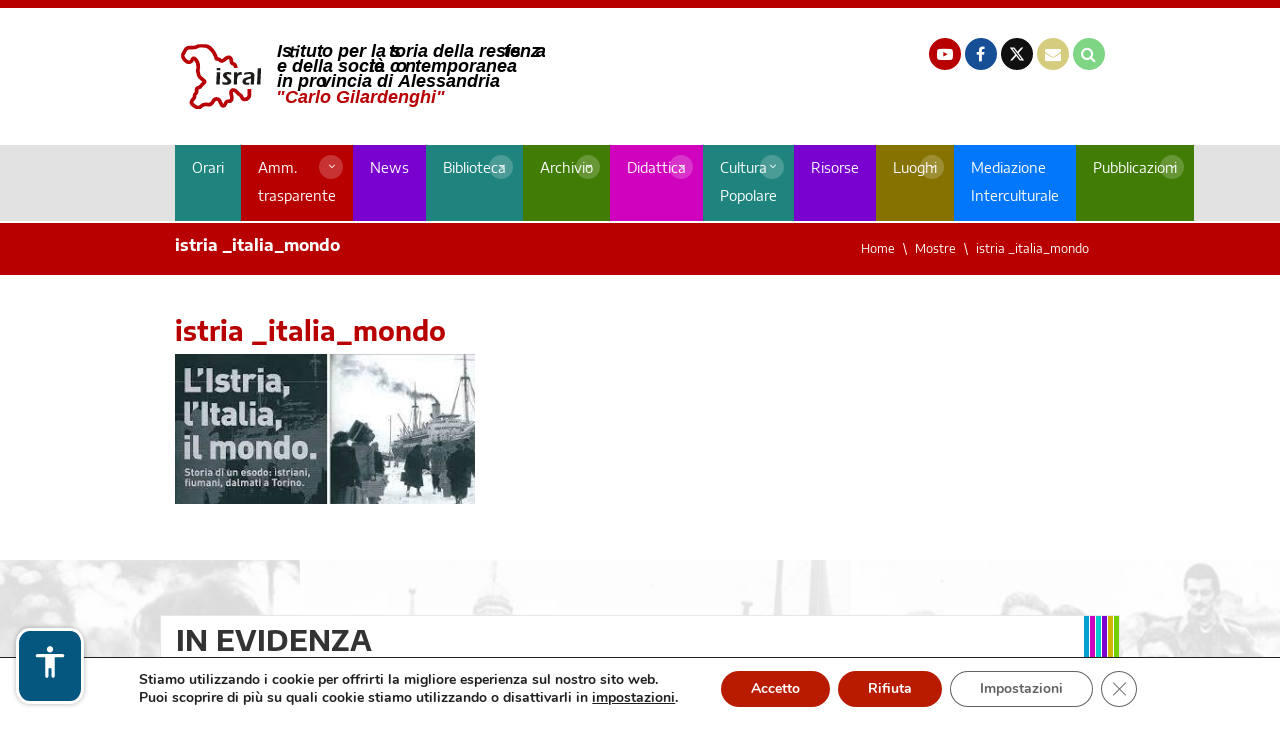

--- FILE ---
content_type: text/html; charset=UTF-8
request_url: https://www.isral.it/la-sezione-didattica/mostre/istria-_italia_mondo/
body_size: 10756
content:
<!doctype html>
<html dir="ltr" lang="en-US" prefix="og: https://ogp.me/ns#">
    <head>
        <meta charset="utf-8">
        <meta name="theme-color" content="#B90000">
        <meta name="viewport" content="width=device-width, initial-scale=1, shrink-to-fit=no">
        <title>istria _italia_mondo | ISRAL</title>

		<!-- All in One SEO 4.6.5 - aioseo.com -->
		<meta name="robots" content="max-image-preview:large" />
		<meta name="google-site-verification" content="FXjQISJR9W_S779ifhJOG_r0k4y91c9HRAQb7jhtJcE" />
		<link rel="canonical" href="https://www.isral.it/la-sezione-didattica/mostre/istria-_italia_mondo/" />
		<meta name="generator" content="All in One SEO (AIOSEO) 4.6.5" />
		<meta property="og:locale" content="en_US" />
		<meta property="og:site_name" content="ISRAL" />
		<meta property="og:type" content="article" />
		<meta property="og:title" content="istria _italia_mondo | ISRAL" />
		<meta property="og:url" content="https://www.isral.it/la-sezione-didattica/mostre/istria-_italia_mondo/" />
		<meta property="og:image" content="https://www.isral.it/wp-content/uploads/2018/11/Logo_FB_Share.png" />
		<meta property="og:image:secure_url" content="https://www.isral.it/wp-content/uploads/2018/11/Logo_FB_Share.png" />
		<meta property="og:image:width" content="200" />
		<meta property="og:image:height" content="200" />
		<meta property="article:published_time" content="2023-07-18T15:03:24+00:00" />
		<meta property="article:modified_time" content="2023-07-18T15:03:24+00:00" />
		<meta property="article:publisher" content="https://www.facebook.com/isralessandria" />
		<meta name="twitter:card" content="summary" />
		<meta name="twitter:site" content="@Isral1976" />
		<meta name="twitter:title" content="istria _italia_mondo | ISRAL" />
		<meta name="twitter:image" content="https://www.isral.it/wp-content/uploads/2018/11/Logo_FB_Share.png" />
		<meta name="google" content="nositelinkssearchbox" />
		<script type="application/ld+json" class="aioseo-schema">
			{"@context":"https:\/\/schema.org","@graph":[{"@type":"BreadcrumbList","@id":"https:\/\/www.isral.it\/la-sezione-didattica\/mostre\/istria-_italia_mondo\/#breadcrumblist","itemListElement":[{"@type":"ListItem","@id":"https:\/\/www.isral.it\/#listItem","position":1,"name":"Home","item":"https:\/\/www.isral.it\/","nextItem":"https:\/\/www.isral.it\/la-sezione-didattica\/mostre\/istria-_italia_mondo\/#listItem"},{"@type":"ListItem","@id":"https:\/\/www.isral.it\/la-sezione-didattica\/mostre\/istria-_italia_mondo\/#listItem","position":2,"name":"istria _italia_mondo","previousItem":"https:\/\/www.isral.it\/#listItem"}]},{"@type":"ItemPage","@id":"https:\/\/www.isral.it\/la-sezione-didattica\/mostre\/istria-_italia_mondo\/#itempage","url":"https:\/\/www.isral.it\/la-sezione-didattica\/mostre\/istria-_italia_mondo\/","name":"istria _italia_mondo | ISRAL","inLanguage":"en-US","isPartOf":{"@id":"https:\/\/www.isral.it\/#website"},"breadcrumb":{"@id":"https:\/\/www.isral.it\/la-sezione-didattica\/mostre\/istria-_italia_mondo\/#breadcrumblist"},"author":{"@id":"https:\/\/www.isral.it\/author\/israladmin\/#author"},"creator":{"@id":"https:\/\/www.isral.it\/author\/israladmin\/#author"},"datePublished":"2023-07-18T17:03:24+02:00","dateModified":"2023-07-18T17:03:24+02:00"},{"@type":"Organization","@id":"https:\/\/www.isral.it\/#organization","name":"ISRAL","description":"Istituto per la storia della resistenza e della societ\u00e0 contemporanea in Provincia di Alessandria","url":"https:\/\/www.isral.it\/","sameAs":["https:\/\/www.youtube.com\/user\/1976isral"]},{"@type":"Person","@id":"https:\/\/www.isral.it\/author\/israladmin\/#author","url":"https:\/\/www.isral.it\/author\/israladmin\/","name":"Amministratore ISRAL","image":{"@type":"ImageObject","@id":"https:\/\/www.isral.it\/la-sezione-didattica\/mostre\/istria-_italia_mondo\/#authorImage","url":"https:\/\/secure.gravatar.com\/avatar\/b8da94fa25c29ab9bf847acdc0937a87?s=96&d=mm&r=g","width":96,"height":96,"caption":"Amministratore ISRAL"}},{"@type":"WebSite","@id":"https:\/\/www.isral.it\/#website","url":"https:\/\/www.isral.it\/","name":"ISRAL","description":"Istituto per la storia della resistenza e della societ\u00e0 contemporanea in Provincia di Alessandria","inLanguage":"en-US","publisher":{"@id":"https:\/\/www.isral.it\/#organization"}}]}
		</script>
		<!-- All in One SEO -->

<link rel="alternate" type="application/rss+xml" title="ISRAL &raquo; istria _italia_mondo Comments Feed" href="https://www.isral.it/la-sezione-didattica/mostre/istria-_italia_mondo/feed/" />
<link rel='stylesheet' id='eazy-widget-css' href='https://www.isral.it/wp-content/themes/isral/framework/eazyfw/widget/assets/css/eazy.widget.css?ver=1.0' type='text/css' media='all' />
<link rel='stylesheet' id='eazy-style-css' href='https://www.isral.it/wp-content/themes/isral/style.css?ver=1.180126' type='text/css' media='all' />
<link rel='stylesheet' id='eazy-extra-style-css' href='https://www.isral.it/wp-content/themes/isral/extra.css?ver=1.180126' type='text/css' media='all' />
<link rel='stylesheet' id='moove_gdpr_frontend-css' href='https://www.isral.it/wp-content/plugins/gdpr-cookie-compliance/dist/styles/gdpr-main.css?ver=4.15.2' type='text/css' media='all' />
<style id='moove_gdpr_frontend-inline-css' type='text/css'>
#moove_gdpr_cookie_modal,#moove_gdpr_cookie_info_bar,.gdpr_cookie_settings_shortcode_content{font-family:Nunito,sans-serif}#moove_gdpr_save_popup_settings_button{background-color:#373737;color:#fff}#moove_gdpr_save_popup_settings_button:hover{background-color:#000}#moove_gdpr_cookie_info_bar .moove-gdpr-info-bar-container .moove-gdpr-info-bar-content a.mgbutton,#moove_gdpr_cookie_info_bar .moove-gdpr-info-bar-container .moove-gdpr-info-bar-content button.mgbutton{background-color:#b91b00}#moove_gdpr_cookie_modal .moove-gdpr-modal-content .moove-gdpr-modal-footer-content .moove-gdpr-button-holder a.mgbutton,#moove_gdpr_cookie_modal .moove-gdpr-modal-content .moove-gdpr-modal-footer-content .moove-gdpr-button-holder button.mgbutton,.gdpr_cookie_settings_shortcode_content .gdpr-shr-button.button-green{background-color:#b91b00;border-color:#b91b00}#moove_gdpr_cookie_modal .moove-gdpr-modal-content .moove-gdpr-modal-footer-content .moove-gdpr-button-holder a.mgbutton:hover,#moove_gdpr_cookie_modal .moove-gdpr-modal-content .moove-gdpr-modal-footer-content .moove-gdpr-button-holder button.mgbutton:hover,.gdpr_cookie_settings_shortcode_content .gdpr-shr-button.button-green:hover{background-color:#fff;color:#b91b00}#moove_gdpr_cookie_modal .moove-gdpr-modal-content .moove-gdpr-modal-close i,#moove_gdpr_cookie_modal .moove-gdpr-modal-content .moove-gdpr-modal-close span.gdpr-icon{background-color:#b91b00;border:1px solid #b91b00}#moove_gdpr_cookie_info_bar span.change-settings-button.focus-g,#moove_gdpr_cookie_info_bar span.change-settings-button:focus,#moove_gdpr_cookie_info_bar button.change-settings-button.focus-g,#moove_gdpr_cookie_info_bar button.change-settings-button:focus{-webkit-box-shadow:0 0 1px 3px #b91b00;-moz-box-shadow:0 0 1px 3px #b91b00;box-shadow:0 0 1px 3px #b91b00}#moove_gdpr_cookie_modal .moove-gdpr-modal-content .moove-gdpr-modal-close i:hover,#moove_gdpr_cookie_modal .moove-gdpr-modal-content .moove-gdpr-modal-close span.gdpr-icon:hover,#moove_gdpr_cookie_info_bar span[data-href]>u.change-settings-button{color:#b91b00}#moove_gdpr_cookie_modal .moove-gdpr-modal-content .moove-gdpr-modal-left-content #moove-gdpr-menu li.menu-item-selected a span.gdpr-icon,#moove_gdpr_cookie_modal .moove-gdpr-modal-content .moove-gdpr-modal-left-content #moove-gdpr-menu li.menu-item-selected button span.gdpr-icon{color:inherit}#moove_gdpr_cookie_modal .moove-gdpr-modal-content .moove-gdpr-modal-left-content #moove-gdpr-menu li a span.gdpr-icon,#moove_gdpr_cookie_modal .moove-gdpr-modal-content .moove-gdpr-modal-left-content #moove-gdpr-menu li button span.gdpr-icon{color:inherit}#moove_gdpr_cookie_modal .gdpr-acc-link{line-height:0;font-size:0;color:transparent;position:absolute}#moove_gdpr_cookie_modal .moove-gdpr-modal-content .moove-gdpr-modal-close:hover i,#moove_gdpr_cookie_modal .moove-gdpr-modal-content .moove-gdpr-modal-left-content #moove-gdpr-menu li a,#moove_gdpr_cookie_modal .moove-gdpr-modal-content .moove-gdpr-modal-left-content #moove-gdpr-menu li button,#moove_gdpr_cookie_modal .moove-gdpr-modal-content .moove-gdpr-modal-left-content #moove-gdpr-menu li button i,#moove_gdpr_cookie_modal .moove-gdpr-modal-content .moove-gdpr-modal-left-content #moove-gdpr-menu li a i,#moove_gdpr_cookie_modal .moove-gdpr-modal-content .moove-gdpr-tab-main .moove-gdpr-tab-main-content a:hover,#moove_gdpr_cookie_info_bar.moove-gdpr-dark-scheme .moove-gdpr-info-bar-container .moove-gdpr-info-bar-content a.mgbutton:hover,#moove_gdpr_cookie_info_bar.moove-gdpr-dark-scheme .moove-gdpr-info-bar-container .moove-gdpr-info-bar-content button.mgbutton:hover,#moove_gdpr_cookie_info_bar.moove-gdpr-dark-scheme .moove-gdpr-info-bar-container .moove-gdpr-info-bar-content a:hover,#moove_gdpr_cookie_info_bar.moove-gdpr-dark-scheme .moove-gdpr-info-bar-container .moove-gdpr-info-bar-content button:hover,#moove_gdpr_cookie_info_bar.moove-gdpr-dark-scheme .moove-gdpr-info-bar-container .moove-gdpr-info-bar-content span.change-settings-button:hover,#moove_gdpr_cookie_info_bar.moove-gdpr-dark-scheme .moove-gdpr-info-bar-container .moove-gdpr-info-bar-content button.change-settings-button:hover,#moove_gdpr_cookie_info_bar.moove-gdpr-dark-scheme .moove-gdpr-info-bar-container .moove-gdpr-info-bar-content u.change-settings-button:hover,#moove_gdpr_cookie_info_bar span[data-href]>u.change-settings-button,#moove_gdpr_cookie_info_bar.moove-gdpr-dark-scheme .moove-gdpr-info-bar-container .moove-gdpr-info-bar-content a.mgbutton.focus-g,#moove_gdpr_cookie_info_bar.moove-gdpr-dark-scheme .moove-gdpr-info-bar-container .moove-gdpr-info-bar-content button.mgbutton.focus-g,#moove_gdpr_cookie_info_bar.moove-gdpr-dark-scheme .moove-gdpr-info-bar-container .moove-gdpr-info-bar-content a.focus-g,#moove_gdpr_cookie_info_bar.moove-gdpr-dark-scheme .moove-gdpr-info-bar-container .moove-gdpr-info-bar-content button.focus-g,#moove_gdpr_cookie_info_bar.moove-gdpr-dark-scheme .moove-gdpr-info-bar-container .moove-gdpr-info-bar-content a.mgbutton:focus,#moove_gdpr_cookie_info_bar.moove-gdpr-dark-scheme .moove-gdpr-info-bar-container .moove-gdpr-info-bar-content button.mgbutton:focus,#moove_gdpr_cookie_info_bar.moove-gdpr-dark-scheme .moove-gdpr-info-bar-container .moove-gdpr-info-bar-content a:focus,#moove_gdpr_cookie_info_bar.moove-gdpr-dark-scheme .moove-gdpr-info-bar-container .moove-gdpr-info-bar-content button:focus,#moove_gdpr_cookie_info_bar.moove-gdpr-dark-scheme .moove-gdpr-info-bar-container .moove-gdpr-info-bar-content span.change-settings-button.focus-g,span.change-settings-button:focus,button.change-settings-button.focus-g,button.change-settings-button:focus,#moove_gdpr_cookie_info_bar.moove-gdpr-dark-scheme .moove-gdpr-info-bar-container .moove-gdpr-info-bar-content u.change-settings-button.focus-g,#moove_gdpr_cookie_info_bar.moove-gdpr-dark-scheme .moove-gdpr-info-bar-container .moove-gdpr-info-bar-content u.change-settings-button:focus{color:#b91b00}#moove_gdpr_cookie_modal.gdpr_lightbox-hide{display:none}
</style>
<link rel="https://api.w.org/" href="https://www.isral.it/wp-json/" /><link rel="alternate" type="application/json" href="https://www.isral.it/wp-json/wp/v2/media/16744" /><link rel="alternate" type="application/json+oembed" href="https://www.isral.it/wp-json/oembed/1.0/embed?url=https%3A%2F%2Fwww.isral.it%2Fla-sezione-didattica%2Fmostre%2Fistria-_italia_mondo%2F" />
<link rel="alternate" type="text/xml+oembed" href="https://www.isral.it/wp-json/oembed/1.0/embed?url=https%3A%2F%2Fwww.isral.it%2Fla-sezione-didattica%2Fmostre%2Fistria-_italia_mondo%2F&#038;format=xml" />
		<style type="text/css" id="wp-custom-css">
			.content-wrapper blockquote{
	background: #efefef;
  padding: 1em;
	margin: 2em;
}
.content-wrapper blockquote p {
	font-size: 0.9em;
	font-style: italic;
  line-height: 1.8em;
}		</style>
		<style id="wpforms-css-vars-root">
				:root {
					--wpforms-field-border-radius: 3px;
--wpforms-field-border-style: solid;
--wpforms-field-border-size: 1px;
--wpforms-field-background-color: #ffffff;
--wpforms-field-border-color: rgba( 0, 0, 0, 0.25 );
--wpforms-field-border-color-spare: rgba( 0, 0, 0, 0.25 );
--wpforms-field-text-color: rgba( 0, 0, 0, 0.7 );
--wpforms-field-menu-color: #ffffff;
--wpforms-label-color: rgba( 0, 0, 0, 0.85 );
--wpforms-label-sublabel-color: rgba( 0, 0, 0, 0.55 );
--wpforms-label-error-color: #d63637;
--wpforms-button-border-radius: 3px;
--wpforms-button-border-style: none;
--wpforms-button-border-size: 1px;
--wpforms-button-background-color: #066aab;
--wpforms-button-border-color: #066aab;
--wpforms-button-text-color: #ffffff;
--wpforms-page-break-color: #066aab;
--wpforms-background-image: none;
--wpforms-background-position: center center;
--wpforms-background-repeat: no-repeat;
--wpforms-background-size: cover;
--wpforms-background-width: 100px;
--wpforms-background-height: 100px;
--wpforms-background-color: rgba( 0, 0, 0, 0 );
--wpforms-background-url: none;
--wpforms-container-padding: 0px;
--wpforms-container-border-style: none;
--wpforms-container-border-width: 1px;
--wpforms-container-border-color: #000000;
--wpforms-container-border-radius: 3px;
--wpforms-field-size-input-height: 43px;
--wpforms-field-size-input-spacing: 15px;
--wpforms-field-size-font-size: 16px;
--wpforms-field-size-line-height: 19px;
--wpforms-field-size-padding-h: 14px;
--wpforms-field-size-checkbox-size: 16px;
--wpforms-field-size-sublabel-spacing: 5px;
--wpforms-field-size-icon-size: 1;
--wpforms-label-size-font-size: 16px;
--wpforms-label-size-line-height: 19px;
--wpforms-label-size-sublabel-font-size: 14px;
--wpforms-label-size-sublabel-line-height: 17px;
--wpforms-button-size-font-size: 17px;
--wpforms-button-size-height: 41px;
--wpforms-button-size-padding-h: 15px;
--wpforms-button-size-margin-top: 10px;
--wpforms-container-shadow-size-box-shadow: none;

				}
			</style>    </head>
    <body data-rsssl=1 class="attachment attachment-template-default attachmentid-16744 attachment-jpeg chrome">

    <!-- Google tag (gtag.js) -->
    <script async src="https://www.googletagmanager.com/gtag/js?id=G-927NPW0WHV"></script>
    <script>
    window.dataLayer = window.dataLayer || [];
    function gtag(){dataLayer.push(arguments);}
    gtag('js', new Date());

    gtag('config', 'G-927NPW0WHV');
    </script>        
			<div class="pre-header-wrapper">
			<div class="pre-header topbar container-fluid">
				<div class="row">
					
										
					
				</div><!-- /.row -->
			</div><!-- /.pre-header.topbar -->
		</div><!-- /.pre-header-wrapper -->
	
    <header id="main-header">
        <div class="container">
            <div class="row">

                <div class="col-sm-5 logo-wrapper">
                    
<a id="header-logo" href="https://www.isral.it" title="ISRAL">
    <img src="https://www.isral.it/wp-content/uploads/2024/07/logo.svg" alt="" width="407" height="76" alt="ISRAL" class="img-fluid">
</a>                </div><!-- /.logo-wrapper -->

                <div class="col-sm-7 social-wrapper">
                                            <a href="http://www.youtube.com/1976isral" class="header-icon youtube" title="Canale YouTube"><em class="fa fa-youtube-play" aria-hidden="true"></em> <span>YouTube</span></a>
                    
                                            <a href="https://www.facebook.com/isralessandria" class="header-icon facebook" title="Pagina Facebook"><em class="fa fa-facebook" aria-hidden="true"></em> <span>Facebook</span></a>
                    
                                            <a href="https://twitter.com/Isral1976" class="header-icon twitter" title="Pagina Twitter" style="background-color: #101010; padding-top:2px;">
                            <svg xmlns="http://www.w3.org/2000/svg" width="16" height="16" viewBox="0 0 24 24">
                                <path fill="white" d="M18.205 2.25h3.308l-7.227 8.26l8.502 11.24H16.13l-5.214-6.817L4.95 21.75H1.64l7.73-8.835L1.215 2.25H8.04l4.713 6.231zm-1.161 17.52h1.833L7.045 4.126H5.078z" />
                            </svg>
                        </a>
                    
                                            <a href="mailto:isral@isral.it" title="Indirizzo Email" class="header-icon email"><em class="fa fa-envelope" aria-hidden="true"></em> <span>Email</span></a>
                    
                                        <a href="https://www.isral.it/search/" class="header-icon search" title="Icona di ricerca"><em class="fa fa-search"></em></a>
                </div><!-- /.social-wrapper -->
                

            </div><!-- /.row -->
        </div><!-- /.container -->
    </header><!-- /#main-header -->

    <nav class="nav-primary-wrapper">
        <div class="container">
            <div class="row">
                <div class="col">
                        <div id="primary-nav-wrapper">
        <nav id="primary-nav">
            <div class="menu-principale-container"><ul id="primary-nav-menu" class="menu"><li id="menu-item-8908" class="acqua menu-item menu-item-type-post_type menu-item-object-page menu-item-8908"><a title="Orari ISRAL" href="https://www.isral.it/orari-di-apertura/">Orari</a></li>
<li id="menu-item-31" class="rosso menu-item menu-item-type-post_type menu-item-object-page menu-item-has-children menu-item-31"><a title="Amministrazione trasparente" href="https://www.isral.it/amministrazione-trasparente/">Amm. trasparente</a>
<ul class="sub-menu">
	<li id="menu-item-33" class="rosso menu-item menu-item-type-post_type menu-item-object-page menu-item-33"><a title="L’Istituto oggi" href="https://www.isral.it/amministrazione-trasparente/listituto-oggi/">L’Istituto oggi</a></li>
	<li id="menu-item-15874" class="menu-item menu-item-type-post_type menu-item-object-page menu-item-15874"><a title="Statuto e Convenzione ISRAL" href="https://www.isral.it/amministrazione-trasparente/statuto-e-convenzione/">Statuto e Convenzione</a></li>
	<li id="menu-item-91" class="menu-item menu-item-type-post_type menu-item-object-page menu-item-91"><a title="Struttura dell’ISRAL" href="https://www.isral.it/amministrazione-trasparente/struttura-dellistituto/">Struttura dell’istituto</a></li>
	<li id="menu-item-135" class="menu-item menu-item-type-post_type menu-item-object-page menu-item-135"><a title="Enti aderenti al Consorzio" href="https://www.isral.it/enti-aderenti-al-consorzio/">Enti aderenti al Consorzio</a></li>
	<li id="menu-item-55" class="rosso menu-item menu-item-type-post_type menu-item-object-page menu-item-55"><a title="Albo Pretorio" href="https://www.isral.it/amministrazione-trasparente/albo-pretorio/">Albo Pretorio</a></li>
</ul>
</li>
<li id="menu-item-37" class="violascuro menu-item menu-item-type-post_type menu-item-object-page menu-item-37"><a title="Notizie ISRAL" href="https://www.isral.it/news/">News</a></li>
<li id="menu-item-6789" class="acqua menu-item menu-item-type-post_type menu-item-object-page menu-item-has-children menu-item-6789"><a title="Biblioteca ISRAL" href="https://www.isral.it/la-biblioteca-2/">Biblioteca</a>
<ul class="sub-menu">
	<li id="menu-item-230" class="acqua menu-item menu-item-type-post_type menu-item-object-page menu-item-230"><a title="Informazioni generali e cataloghi speciali" href="https://www.isral.it/la-biblioteca/">Informazioni generali e cataloghi speciali</a></li>
	<li id="menu-item-8005" class="acqua menu-item menu-item-type-post_type menu-item-object-page menu-item-8005"><a title="Biblioteca digitale" href="https://www.isral.it/biblioteca-digitale/">Biblioteca digitale</a></li>
	<li id="menu-item-234" class="acqua menu-item menu-item-type-post_type menu-item-object-page menu-item-234"><a title="Servizi ISRAL" href="https://www.isral.it/la-biblioteca/servizi/">Servizi</a></li>
	<li id="menu-item-237" class="acqua menu-item menu-item-type-post_type menu-item-object-page menu-item-237"><a title="Regolamento ISRAL" href="https://www.isral.it/la-biblioteca/regolamento-della-biblioteca-dellistituto-per-la-storia-della-resistenza-e-della-societa-contemporanea-in-provincia-di-alessandria/">Regolamento</a></li>
	<li id="menu-item-243" class="acqua menu-item menu-item-type-post_type menu-item-object-page menu-item-243"><a title="Ricerche" href="https://www.isral.it/la-biblioteca/ricerche-in-biblioteca/">Ricerche</a></li>
</ul>
</li>
<li id="menu-item-259" class="lime menu-item menu-item-type-post_type menu-item-object-page menu-item-has-children menu-item-259"><a title="Archivio ISRAL" href="https://www.isral.it/archivio/">Archivio</a>
<ul class="sub-menu">
	<li id="menu-item-7875" class="lime menu-item menu-item-type-post_type menu-item-object-page menu-item-7875"><a title="Risorse digitali" href="https://www.isral.it/archivio/risorse-digitali/">Risorse digitali</a></li>
	<li id="menu-item-263" class="lime menu-item menu-item-type-post_type menu-item-object-page menu-item-263"><a title="Regolamento" href="https://www.isral.it/archivio/regolamento-dellarchivio-storico-dellistituto-per-la-storia-della-resistenza-e-della-societa-contemporanea-in-provincia-di-alessandria/">Regolamento</a></li>
	<li id="menu-item-264" class="lime menu-item menu-item-type-post_type menu-item-object-page menu-item-264"><a title="Archivio storico" href="https://www.isral.it/archivio/archivio-isral/">Archivio storico</a></li>
	<li id="menu-item-262" class="lime menu-item menu-item-type-post_type menu-item-object-page menu-item-262"><a title="Archivio fotografico" href="https://www.isral.it/archivio/archivio-fotografico/">Archivio fotografico</a></li>
	<li id="menu-item-261" class="lime menu-item menu-item-type-post_type menu-item-object-page menu-item-261"><a title="Archivio sonoro e video" href="https://www.isral.it/archivio/archivio-sonoro-e-video/">Archivio sonoro e video</a></li>
	<li id="menu-item-260" class="lime menu-item menu-item-type-post_type menu-item-object-page menu-item-260"><a title="Archivio della scrittura popolare" href="https://www.isral.it/archivio/archivio-di-scrittura-popolare/">Archivio della scrittura popolare</a></li>
	<li id="menu-item-795" class="lime menu-item menu-item-type-post_type_archive menu-item-object-fondi menu-item-795"><a title="Fondi Archivio" href="https://www.isral.it/fondi/">Fondi Archivio</a></li>
	<li id="menu-item-5039" class="lime menu-item menu-item-type-post_type menu-item-object-page menu-item-5039"><a title="Centro di documentazione della Benedicta" href="https://www.isral.it/centro-di-documentazione-della-benedicta/">Centro di documentazione della Benedicta</a></li>
</ul>
</li>
<li id="menu-item-283" class="violachiaro menu-item menu-item-type-post_type menu-item-object-page menu-item-has-children menu-item-283"><a title="Didattica" href="https://www.isral.it/la-sezione-didattica/">Didattica</a>
<ul class="sub-menu">
	<li id="menu-item-285" class="violachiaro menu-item menu-item-type-post_type menu-item-object-page menu-item-285"><a title="Servizi per le scuole" href="https://www.isral.it/la-sezione-didattica/servizi-scuola/">Servizi per le scuole</a></li>
	<li id="menu-item-825" class="violachiaro menu-item menu-item-type-post_type_archive menu-item-object-progetti-didattici menu-item-825"><a title="Iniziative e progetti" href="https://www.isral.it/progetti-didattici/">Iniziative e progetti</a></li>
	<li id="menu-item-810" class="violachiaro menu-item menu-item-type-post_type menu-item-object-page menu-item-810"><a title="Pubblicazioni" href="https://www.isral.it/la-sezione-didattica/pubblicazioni-della-sezione-didattica/">Pubblicazioni</a></li>
	<li id="menu-item-16749" class="violachiaro menu-item menu-item-type-post_type menu-item-object-page menu-item-16749"><a title="Mostre" href="https://www.isral.it/la-sezione-didattica/mostre/">Mostre</a></li>
</ul>
</li>
<li id="menu-item-3995" class="acqua menu-item menu-item-type-post_type menu-item-object-page menu-item-has-children menu-item-3995"><a href="https://www.isral.it/cultura-popolare/">Cultura Popolare</a>
<ul class="sub-menu">
	<li id="menu-item-8445" class="acqua menu-item menu-item-type-custom menu-item-object-custom menu-item-8445"><a href="https://www.isral.it/cultura/il-centro-di-cultura-popolare-giuseppe-ferraro/">Centro di cultura popolare Giuseppe Ferraro</a></li>
	<li id="menu-item-8446" class="acqua menu-item menu-item-type-custom menu-item-object-custom menu-item-8446"><a href="https://www.isral.it/cultura/laboratorio-etno-antropologico-di-rocca-grimalda/">Laboratorio etno-antropologico di Rocca Grimalda</a></li>
	<li id="menu-item-8444" class="acqua menu-item menu-item-type-custom menu-item-object-custom menu-item-8444"><a href="https://www.isral.it/cultura/il-centro-di-cultura-popolare-giuseppe-ferraro/giovanni-rapetti-poeta-della-memoria-ribelle/">Giovanni Rapetti</a></li>
</ul>
</li>
<li id="menu-item-4786" class="violascuro menu-item menu-item-type-post_type menu-item-object-page menu-item-4786"><a title="Risorse" href="https://www.isral.it/archivio-risorse-e-documenti/">Risorse</a></li>
<li id="menu-item-3555" class="oro menu-item menu-item-type-post_type menu-item-object-page menu-item-has-children menu-item-3555"><a title="Luoghi" href="https://www.isral.it/luoghi-mappa/">Luoghi</a>
<ul class="sub-menu">
	<li id="menu-item-3804" class="oro menu-item menu-item-type-post_type_archive menu-item-object-luoghi menu-item-3804"><a title="Elenco" href="https://www.isral.it/luoghi/">Elenco</a></li>
	<li id="menu-item-4007" class="oro menu-item menu-item-type-post_type menu-item-object-page menu-item-4007"><a title="Luoghi della Memoria" href="https://www.isral.it/luoghi-della-memoria/">Luoghi della Memoria</a></li>
	<li id="menu-item-4006" class="oro menu-item menu-item-type-post_type menu-item-object-page menu-item-4006"><a title="Memoria delle Alpi" href="https://www.isral.it/memoria-delle-alpi/">Memoria delle Alpi</a></li>
</ul>
</li>
<li id="menu-item-7635" class="blu menu-item menu-item-type-post_type menu-item-object-page menu-item-7635"><a title="Mediazione Interculturale" href="https://www.isral.it/mediazione-isral/">Mediazione Interculturale</a></li>
<li id="menu-item-8727" class="lime menu-item menu-item-type-post_type menu-item-object-page menu-item-has-children menu-item-8727"><a title="Pubblicazioni" href="https://www.isral.it/monografie/">Pubblicazioni</a>
<ul class="sub-menu">
	<li id="menu-item-1164" class="lime menu-item menu-item-type-post_type_archive menu-item-object-pubblicazioni menu-item-1164"><a title="Monografie" href="https://www.isral.it/pubblicazioni/">Monografie</a></li>
	<li id="menu-item-866" class="lime menu-item menu-item-type-post_type menu-item-object-page menu-item-866"><a title="Quaderno di storia contemporanea" href="https://www.isral.it/quaderno-di-storia-contemporanea/">Quaderno di storia contemporanea</a></li>
	<li id="menu-item-16610" class="lime menu-item menu-item-type-post_type menu-item-object-page menu-item-16610"><a title="Recensioni QSC" href="https://www.isral.it/recensioni-qsc/">Recensioni QSC</a></li>
</ul>
</li>
</ul></div>        </nav><!-- /#primary-nav -->
    </div><!-- /.hidden-sm-down -->
                </div><!-- /.col -->
            </div><!-- /.row -->
        </div><!-- /.container -->
    </nav><!-- /.nav-primary-wrapper -->

    
    
    <div class="container-fluid breadcrumb-wrapper rosso">
        <div class="container">
            <div class="row">
                <div class="col-md-6">
                                            <span class="title">istria _italia_mondo</span>
                                    </div><!-- /.col -->
                <div class="col d-none d-xl-block d-lg-block text-right">
                
                    <nav aria-label="breadcrumb">
                        <ol class="breadcrumb">
                            <li class="breadcrumb-item first"><a href="https://www.isral.it" title="Home">Home</a></li>
                            
                                                                <li class="breadcrumb-item"><a href="https://www.isral.it/la-sezione-didattica/mostre/" title="Mostre">Mostre</a></li>
                                                                <li class="breadcrumb-item"><a href="https://www.isral.it/la-sezione-didattica/mostre/istria-_italia_mondo/" title="istria _italia_mondo">istria _italia_mondo</a></li> 
                            
                            
                            
                            
                        </ol>
                    </nav>

                </div><!-- /.col.text-right -->
            </div><!-- /.row -->
        </div><!-- /.container -->
    </div><!-- /.container-fluid -->
<section id="main-content">
    <div class="container">
        <div class="row">

            
                
                <div class="col">
                    <h1>istria _italia_mondo</h1>
                    <div class="content"><p class="attachment"><a href='https://www.isral.it/wp-content/uploads/2023/07/istria-_italia_mondo.jpg'><img decoding="async" width="300" height="150" src="https://www.isral.it/wp-content/uploads/2023/07/istria-_italia_mondo-300x150.jpg" class="attachment-medium size-medium" alt="" srcset="https://www.isral.it/wp-content/uploads/2023/07/istria-_italia_mondo-300x150.jpg 300w, https://www.isral.it/wp-content/uploads/2023/07/istria-_italia_mondo.jpg 318w" sizes="(max-width: 300px) 100vw, 300px" /></a></p>
</div>
        
                                                                        
                    
                </div><!-- /.col -->

            
        </div><!-- /.row -->
    </div><!-- /.container -->
</section><!-- /#main-content -->

        
        	
            <div id="riga-argomenti">
                <div class="container">
                    <div class="row">

                        <div class="col-12 head">
                            <span>In Evidenza</span>
                        </div><!-- /.head -->

                                                    <div class="col-md-2 item">
                                <a href="/la-biblioteca/" title="Biblioteca">
                                                                        <div class="d-none d-md-block d-lg-block"><img src="https://www.isral.it/wp-content/uploads/2018/07/01_biblioteca.jpg" alt="In evidenza - 01 biblioteca" class="img-fluid"></div>
                                    <span class="azzurro">
                                        Biblioteca                                    </span>
                                </a>
                            </div><!-- /.item -->
                                                    <div class="col-md-2 item">
                                <a href="/la-sezione-didattica/" title="Didattica">
                                                                        <div class="d-none d-md-block d-lg-block"><img src="https://www.isral.it/wp-content/uploads/2018/07/02_didattica.jpg" alt="In evidenza - 02 didattica" class="img-fluid"></div>
                                    <span class="violachiaro">
                                        Didattica                                    </span>
                                </a>
                            </div><!-- /.item -->
                                                    <div class="col-md-2 item">
                                <a href="/cultura-popolare/" title="Cultura Popolare">
                                                                        <div class="d-none d-md-block d-lg-block"><img src="https://www.isral.it/wp-content/uploads/2018/07/03_cultura.jpg" alt="In evidenza - 03 cultura" class="img-fluid"></div>
                                    <span class="acqua">
                                        Cultura Popolare                                    </span>
                                </a>
                            </div><!-- /.item -->
                                                    <div class="col-md-2 item">
                                <a href="/risorse-e-documenti/" title="Risorse">
                                                                        <div class="d-none d-md-block d-lg-block"><img src="https://www.isral.it/wp-content/uploads/2018/07/04_risorse.jpg" alt="In evidenza - 04 risorse" class="img-fluid"></div>
                                    <span class="violascuro">
                                        Risorse                                    </span>
                                </a>
                            </div><!-- /.item -->
                                                    <div class="col-md-2 item">
                                <a href="/luoghi/" title="Luoghi">
                                                                        <div class="d-none d-md-block d-lg-block"><img src="https://www.isral.it/wp-content/uploads/2018/07/05_luoghi.jpg" alt="In evidenza - 05 luoghi" class="img-fluid"></div>
                                    <span class="oro">
                                        Luoghi                                    </span>
                                </a>
                            </div><!-- /.item -->
                                                    <div class="col-md-2 item">
                                <a href="/pubblicazioni/" title="Pubblicazioni">
                                                                        <div class="d-none d-md-block d-lg-block"><img src="https://www.isral.it/wp-content/uploads/2018/07/06_pubblicazioni.jpg" alt="In evidenza - 06 pubblicazioni" class="img-fluid"></div>
                                    <span class="lime">
                                        Pubblicazioni                                    </span>
                                </a>
                            </div><!-- /.item -->
                        
                    </div><!-- /.row -->
                </div><!-- /.container -->
            </div><!-- /#riga-argomenti -->

                            <div class="pre-footer">
                    <div class="container">
                        <div class="row">
                            <div class="col">
                                <div class="pre-footer">
                                    <div class="row">
                                                                                    <div class="col-md-4">
                                                <ul id="pre-footer-left">
                                                    <li id="text-2" class="widget widget_text">			<div class="textwidget"><p><strong>ISTITUTO PER LA STORIA DELLA RESISTENZA E DELLA SOCIETA’ CONTEMPORANEA IN PROVINCIA DI ALESSANDRIA “CARLO GILARDENGHI”</strong></p>
<p>Via dei Guasco 49 &#8211; 15121 Alessandria<br />
telefono 0131 443861<br />
CF 80004420065<br />
mail <a href="mailto:info@isral.it">info@isral.it</a> &#8211; <a href="mailto:isral@pec.it">isral@pec.it </a></p>
<p><a href="https://www.isral.it/cookies/">Cookie Policy</a> | <a href="https://www.isral.it/privacy-policy/">Privacy Policy</a> | <a href="https://www.a2area.it">Credits</a></p>
</div>
		</li>
                                                </ul><!-- /#pre-footer-left -->
                                            </div><!-- /.col-md-4 -->
                                                                                
                                                                                    <div class="col">
                                                <ul id="pre-footer-center">
                                                    <li id="text-4" class="widget widget_text">			<div class="textwidget"></div>
		</li>
                                                </ul><!-- /#pre-footer-center -->
                                            </div><!-- /.col-->
                                        
                                                                                    <div class="col-md-3">
                                                <ul id="pre-footer-right">
                                                    <li id="text-3" class="widget widget_text"><h2 class="widgettitle">Iscriviti alla Newsletter</h2>
			<div class="textwidget">  
  
  <div class="
    mailpoet_form_popup_overlay
      "></div>
  <div
    id="mailpoet_form_1"
    class="
      mailpoet_form
      mailpoet_form_shortcode
      mailpoet_form_position_
      mailpoet_form_animation_
    "
      >

    <style type="text/css">
     #mailpoet_form_1 .mailpoet_form {  }
#mailpoet_form_1 .mailpoet_column_with_background { padding: 10px; }
#mailpoet_form_1 .mailpoet_form_column:not(:first-child) { margin-left: 20px; }
#mailpoet_form_1 .mailpoet_paragraph { line-height: 20px; margin-bottom: 20px; }
#mailpoet_form_1 .mailpoet_segment_label, #mailpoet_form_1 .mailpoet_text_label, #mailpoet_form_1 .mailpoet_textarea_label, #mailpoet_form_1 .mailpoet_select_label, #mailpoet_form_1 .mailpoet_radio_label, #mailpoet_form_1 .mailpoet_checkbox_label, #mailpoet_form_1 .mailpoet_list_label, #mailpoet_form_1 .mailpoet_date_label { display: block; font-weight: normal; }
#mailpoet_form_1 .mailpoet_text, #mailpoet_form_1 .mailpoet_textarea, #mailpoet_form_1 .mailpoet_select, #mailpoet_form_1 .mailpoet_date_month, #mailpoet_form_1 .mailpoet_date_day, #mailpoet_form_1 .mailpoet_date_year, #mailpoet_form_1 .mailpoet_date { display: block; }
#mailpoet_form_1 .mailpoet_text, #mailpoet_form_1 .mailpoet_textarea { width: 200px; }
#mailpoet_form_1 .mailpoet_checkbox {  }
#mailpoet_form_1 .mailpoet_submit {  }
#mailpoet_form_1 .mailpoet_divider {  }
#mailpoet_form_1 .mailpoet_message {  }
#mailpoet_form_1 .mailpoet_form_loading { width: 30px; text-align: center; line-height: normal; }
#mailpoet_form_1 .mailpoet_form_loading > span { width: 5px; height: 5px; background-color: #5b5b5b; }#mailpoet_form_1{border-radius: 0px;text-align: left;}#mailpoet_form_1 form.mailpoet_form {padding: 20px;}#mailpoet_form_1{width: 100%;}#mailpoet_form_1 .mailpoet_message {margin: 0; padding: 0 20px;}#mailpoet_form_1 .mailpoet_paragraph.last {margin-bottom: 0} @media (max-width: 500px) {#mailpoet_form_1 {background-image: none;}} @media (min-width: 500px) {#mailpoet_form_1 .last .mailpoet_paragraph:last-child {margin-bottom: 0}}  @media (max-width: 500px) {#mailpoet_form_1 .mailpoet_form_column:last-child .mailpoet_paragraph:last-child {margin-bottom: 0}} 
    </style>

    <form
      target="_self"
      method="post"
      action="https://www.isral.it/wp-admin/admin-post.php?action=mailpoet_subscription_form"
      class="mailpoet_form mailpoet_form_form mailpoet_form_shortcode"
      novalidate
      data-delay=""
      data-exit-intent-enabled=""
      data-font-family=""
      data-cookie-expiration-time=""
    >
      <input type="hidden" name="data[form_id]" value="1" />
      <input type="hidden" name="token" value="00aa296555" />
      <input type="hidden" name="api_version" value="v1" />
      <input type="hidden" name="endpoint" value="subscribers" />
      <input type="hidden" name="mailpoet_method" value="subscribe" />

      <label class="mailpoet_hp_email_label" style="display: none !important;">Please leave this field empty<input type="email" name="data[email]"/></label><div class="mailpoet_paragraph " >Inserisci il tuo indirizzo per iscriverti<br />
alla nostra newsletter:</div>
<div class="mailpoet_paragraph "><label for="form_email_1" class="mailpoet-screen-reader-text" data-automation-id="form_email_label" >Email <span class="mailpoet_required">*</span></label><input type="email" autocomplete="email" class="mailpoet_text" id="form_email_1" name="data[form_field_ZjNjNDkwMDE2MmI3X2VtYWls]" title="Email" value="" style="padding:5px;margin: 0 auto 0 0;" data-automation-id="form_email"  placeholder="Email *" data-parsley-required="true" data-parsley-minlength="6" data-parsley-maxlength="150" data-parsley-type-message="This value should be a valid email." data-parsley-errors-container=".mailpoet_error_email_" data-parsley-required-message="This field is required."/></div>
<div class="mailpoet_paragraph "><fieldset><input type="hidden" value="1"  name="data[cf_1]" /><label for="data[cf_1]" class="mailpoet_checkbox_label" ><input id="data[cf_1]" type="checkbox" class="mailpoet_checkbox" name="data[cf_1]" value="1" checked="checked"data-parsley-required="true" data-parsley-errors-container=".mailpoet_error_1_1" data-parsley-required-message="Please select at least one option." data-parsley-group="custom_field_1" /> Iscrivendomi acconsento a fornire i miei dati secondo la privacy policy in vigore</label></fieldset><span class="mailpoet_error_1_1"></span></div>
<div class="mailpoet_paragraph "><input type="submit" class="mailpoet_submit" value="Iscriviti" data-automation-id="subscribe-submit-button" style="padding:5px;margin: 0 auto 0 0;border-color:transparent;" /><span class="mailpoet_form_loading"><span class="mailpoet_bounce1"></span><span class="mailpoet_bounce2"></span><span class="mailpoet_bounce3"></span></span></div>

      <div class="mailpoet_message">
        <p class="mailpoet_validate_success"
                style="display:none;"
                >Sei stato iscritto con successo alla nostra newsletter!
        </p>
        <p class="mailpoet_validate_error"
                style="display:none;"
                >        </p>
      </div>
    </form>

      </div>

  
</div>
		</li>
                                                </ul><!-- /#pre-footer-right -->
                                            </div><!-- /.col-md-3 -->
                                                                            
                                    </div><!-- /.row -->
                                </div><!-- /.pre-footer -->
                            </div><!-- /.col-->
                        </div><!-- /.row -->
                    </div><!-- /.container -->
                </div><!-- /.pre-footer -->
            
            <footer class="footer">
                <div class="container">
                    <div class="row">
                        <div class="col-xs-12">
                            <div class="inside">

                                <div class="row">
                                    <div class="col-xs-12">
                                        <div class="footer-text">
                                            <small><p><a href="https://essayusa.com" target="_blank" rel="noopener"><img class="alignleft wp-image-58 size-full" src="https://www.isral.it/wp-content/uploads/2018/06/fondazione.jpg" alt="essay writing service" width="137" height="24" /></a>Instituto realizzato con il contributo della fondazione CRT Cassa di Risparmio di Torino</p>
<p>&nbsp;</p>
</small>		
                                        </div><!-- /.footer-text -->
                                    </div><!--/.col -->
                                                                    </div><!-- /.row -->

                            </div><!-- /.inside -->
                        </div><!-- /.col-xs-12 -->
                    </div><!-- /.row -->
                </div><!-- /.container -->
            </footer><!-- /.footer -->
        
        <link rel="stylesheet" href="https://www.isral.it/wp-content/themes/isral/accessibility/accesibility.css?v=2"><script src="https://www.isral.it/wp-content/themes/isral/accessibility/accesibility.js?v=2"></script>        
  <!--copyscapeskip-->
  <aside id="moove_gdpr_cookie_info_bar" class="moove-gdpr-info-bar-hidden moove-gdpr-align-center moove-gdpr-light-scheme gdpr_infobar_postion_bottom" aria-label="GDPR Cookie Banner" style="display: none;">
    <div class="moove-gdpr-info-bar-container">
      <div class="moove-gdpr-info-bar-content">
        
<div class="moove-gdpr-cookie-notice">
  <p>Stiamo utilizzando i cookie per offrirti la migliore esperienza sul nostro sito web.</p>
<p>Puoi scoprire di più su quali cookie stiamo utilizzando o disattivarli in <button  data-href="#moove_gdpr_cookie_modal" class="change-settings-button">impostazioni</button>.</p>
				<button class="moove-gdpr-infobar-close-btn gdpr-content-close-btn" aria-label="Close GDPR Cookie Banner">
					<span class="gdpr-sr-only">Close GDPR Cookie Banner</span>
					<i class="moovegdpr-arrow-close"></i>
				</button>
			</div>
<!--  .moove-gdpr-cookie-notice -->        
<div class="moove-gdpr-button-holder">
		  <button class="mgbutton moove-gdpr-infobar-allow-all gdpr-fbo-0" aria-label="Accetto" >Accetto</button>
	  				<button class="mgbutton moove-gdpr-infobar-reject-btn gdpr-fbo-1 "  aria-label="Rifiuta">Rifiuta</button>
							<button class="mgbutton moove-gdpr-infobar-settings-btn change-settings-button gdpr-fbo-2" data-href="#moove_gdpr_cookie_modal" aria-label="Impostazioni">Impostazioni</button>
							<button class="moove-gdpr-infobar-close-btn gdpr-fbo-3" aria-label="Close GDPR Cookie Banner" >
					<span class="gdpr-sr-only">Close GDPR Cookie Banner</span>
					<i class="moovegdpr-arrow-close"></i>
				</button>
			</div>
<!--  .button-container -->      </div>
      <!-- moove-gdpr-info-bar-content -->
    </div>
    <!-- moove-gdpr-info-bar-container -->
  </aside>
  <!-- #moove_gdpr_cookie_info_bar -->
  <!--/copyscapeskip-->
<link rel='stylesheet' id='mailpoet_public-css' href='https://www.isral.it/wp-content/plugins/mailpoet/assets/dist/css/mailpoet-public.9cd759ea.css?ver=6.5.7' type='text/css' media='all' />
<script type="text/javascript" src="https://www.isral.it/wp-includes/js/jquery/jquery.js" id="jquery-js"></script>
<script type="text/javascript" src="https://www.isral.it/wp-content/themes/isral/assets/js/package.min.js?ver=1.1" id="eazy-package-js"></script>
<script type="text/javascript" src="https://www.isral.it/wp-includes/js/jquery/ui/core.min.js?ver=1.13.2" id="jquery-ui-core-js"></script>
<script type="text/javascript" src="https://www.isral.it/wp-includes/js/jquery/ui/accordion.min.js?ver=1.13.2" id="jquery-ui-accordion-js"></script>
<script type="text/javascript" src="https://www.isral.it/wp-content/themes/isral/assets/js/theme.min.js?ver=1.0" id="eazy-theme-js"></script>
<script type="text/javascript" id="moove_gdpr_frontend-js-extra">
/* <![CDATA[ */
var moove_frontend_gdpr_scripts = {"ajaxurl":"https:\/\/www.isral.it\/wp-admin\/admin-ajax.php","post_id":"16744","plugin_dir":"https:\/\/www.isral.it\/wp-content\/plugins\/gdpr-cookie-compliance","show_icons":"all","is_page":"1","ajax_cookie_removal":"false","strict_init":"2","enabled_default":{"third_party":0,"advanced":0},"geo_location":"false","force_reload":"false","is_single":"","hide_save_btn":"false","current_user":"0","cookie_expiration":"365","script_delay":"2000","close_btn_action":"2","close_btn_rdr":"","scripts_defined":"{\"cache\":true,\"header\":\"\",\"body\":\"\",\"footer\":\"\",\"thirdparty\":{\"header\":\"\",\"body\":\"\",\"footer\":\"\"},\"advanced\":{\"header\":\"\",\"body\":\"\",\"footer\":\"\"}}","gdpr_scor":"true","wp_lang":"","wp_consent_api":"false"};
/* ]]> */
</script>
<script type="text/javascript" src="https://www.isral.it/wp-content/plugins/gdpr-cookie-compliance/dist/scripts/main.js?ver=4.15.2" id="moove_gdpr_frontend-js"></script>
<script type="text/javascript" id="moove_gdpr_frontend-js-after">
/* <![CDATA[ */
var gdpr_consent__strict = "true"
var gdpr_consent__thirdparty = "false"
var gdpr_consent__advanced = "false"
var gdpr_consent__cookies = "strict"
/* ]]> */
</script>
<script type="text/javascript" id="mailpoet_public-js-extra">
/* <![CDATA[ */
var MailPoetForm = {"ajax_url":"https:\/\/www.isral.it\/wp-admin\/admin-ajax.php","is_rtl":""};
/* ]]> */
</script>
<script type="text/javascript" src="https://www.isral.it/wp-content/plugins/mailpoet/assets/dist/js/public.js?ver=4.8.1" id="mailpoet_public-js"></script>
<script type="text/javascript" id="mailpoet_public-js-after">
/* <![CDATA[ */
function initMailpoetTranslation() {
  if (typeof MailPoet !== 'undefined') {
    MailPoet.I18n.add('ajaxFailedErrorMessage', 'An error has happened while performing a request, please try again later.')
  } else {
    setTimeout(initMailpoetTranslation, 250);
  }
}
setTimeout(initMailpoetTranslation, 250);
/* ]]> */
</script>

    
  <!--copyscapeskip-->
  <!-- V1 -->
  <div id="moove_gdpr_cookie_modal" class="gdpr_lightbox-hide" role="complementary" aria-label="GDPR Settings Screen">
    <div class="moove-gdpr-modal-content moove-clearfix logo-position-left moove_gdpr_modal_theme_v1">
          
        <button class="moove-gdpr-modal-close" aria-label="Close GDPR Cookie Settings">
          <span class="gdpr-sr-only">Close GDPR Cookie Settings</span>
          <span class="gdpr-icon moovegdpr-arrow-close"></span>
        </button>
            <div class="moove-gdpr-modal-left-content">
        
<div class="moove-gdpr-company-logo-holder">
  <img src="https://www.isral.it/wp-content/plugins/gdpr-cookie-compliance/dist/images/gdpr-logo.png" alt="ISRAL"   width="350"  height="233"  class="img-responsive" />
</div>
<!--  .moove-gdpr-company-logo-holder -->        <ul id="moove-gdpr-menu">
          
<li class="menu-item-on menu-item-privacy_overview menu-item-selected">
  <button data-href="#privacy_overview" class="moove-gdpr-tab-nav" aria-label="Privacy Policy">
    <span class="gdpr-nav-tab-title">Privacy Policy</span>
  </button>
</li>

  <li class="menu-item-strict-necessary-cookies menu-item-off">
    <button data-href="#strict-necessary-cookies" class="moove-gdpr-tab-nav" aria-label="Cookies strettamente necessari">
      <span class="gdpr-nav-tab-title">Cookies strettamente necessari</span>
    </button>
  </li>




        </ul>
        
<div class="moove-gdpr-branding-cnt">
  </div>
<!--  .moove-gdpr-branding -->      </div>
      <!--  .moove-gdpr-modal-left-content -->
      <div class="moove-gdpr-modal-right-content">
        <div class="moove-gdpr-modal-title">
           
        </div>
        <!-- .moove-gdpr-modal-ritle -->
        <div class="main-modal-content">

          <div class="moove-gdpr-tab-content">
            
<div id="privacy_overview" class="moove-gdpr-tab-main">
      <span class="tab-title">Privacy Policy</span>
    <div class="moove-gdpr-tab-main-content">
  	<p>Privacy policy del sito visualizzabile alla pagina: <a href="https://www.isral.it/privacy-policy/">Link</a></p>
  	  </div>
  <!--  .moove-gdpr-tab-main-content -->

</div>
<!-- #privacy_overview -->            
  <div id="strict-necessary-cookies" class="moove-gdpr-tab-main" style="display:none">
    <span class="tab-title">Cookies strettamente necessari</span>
    <div class="moove-gdpr-tab-main-content">
      <p>I cookie strettamente necessari dovrebbero essere sempre abilitati in modo da permetterci di salvare le tue preferenze per le impostazioni dei cookie.</p>
      <div class="moove-gdpr-status-bar gdpr-checkbox-disabled checkbox-selected">
        <div class="gdpr-cc-form-wrap">
          <div class="gdpr-cc-form-fieldset">
            <label class="cookie-switch" for="moove_gdpr_strict_cookies">    
              <span class="gdpr-sr-only">Enable or Disable Cookies</span>        
              <input type="checkbox" aria-label="Cookies strettamente necessari" disabled checked="checked"  value="check" name="moove_gdpr_strict_cookies" id="moove_gdpr_strict_cookies">
              <span class="cookie-slider cookie-round" data-text-enable="Abilitato" data-text-disabled="Disabilitato"></span>
            </label>
          </div>
          <!-- .gdpr-cc-form-fieldset -->
        </div>
        <!-- .gdpr-cc-form-wrap -->
      </div>
      <!-- .moove-gdpr-status-bar -->
              <div class="moove-gdpr-strict-warning-message" style="margin-top: 10px;">
          <p>Se disabiliti questo cookie, non saremo in grado di salvare le tue preferenze. Ciò significa che ogni volta che visiti questo sito web dovrai abilitare o disabilitare nuovamente i cookie.</p>
        </div>
        <!--  .moove-gdpr-tab-main-content -->
                                              
    </div>
    <!--  .moove-gdpr-tab-main-content -->
  </div>
  <!-- #strict-necesarry-cookies -->
            
            
            
          </div>
          <!--  .moove-gdpr-tab-content -->
        </div>
        <!--  .main-modal-content -->
        <div class="moove-gdpr-modal-footer-content">
          <div class="moove-gdpr-button-holder">
			  		<button class="mgbutton moove-gdpr-modal-allow-all button-visible" aria-label="Abilita tutti">Abilita tutti</button>
		  					<button class="mgbutton moove-gdpr-modal-reject-all button-visible" aria-label="Rifiuta tutti">Rifiuta tutti</button>
								<button class="mgbutton moove-gdpr-modal-save-settings button-visible" aria-label="Salva cambiamenti">Salva cambiamenti</button>
				</div>
<!--  .moove-gdpr-button-holder -->        </div>
        <!--  .moove-gdpr-modal-footer-content -->
      </div>
      <!--  .moove-gdpr-modal-right-content -->

      <div class="moove-clearfix"></div>

    </div>
    <!--  .moove-gdpr-modal-content -->
  </div>
  <!-- #moove_gdpr_cookie_modal -->
  <!--/copyscapeskip-->
    </body>
</html>
<!--
Performance optimized by W3 Total Cache. Learn more: https://www.boldgrid.com/w3-total-cache/


Served from: www.isral.it @ 2026-01-18 02:59:33 by W3 Total Cache
-->